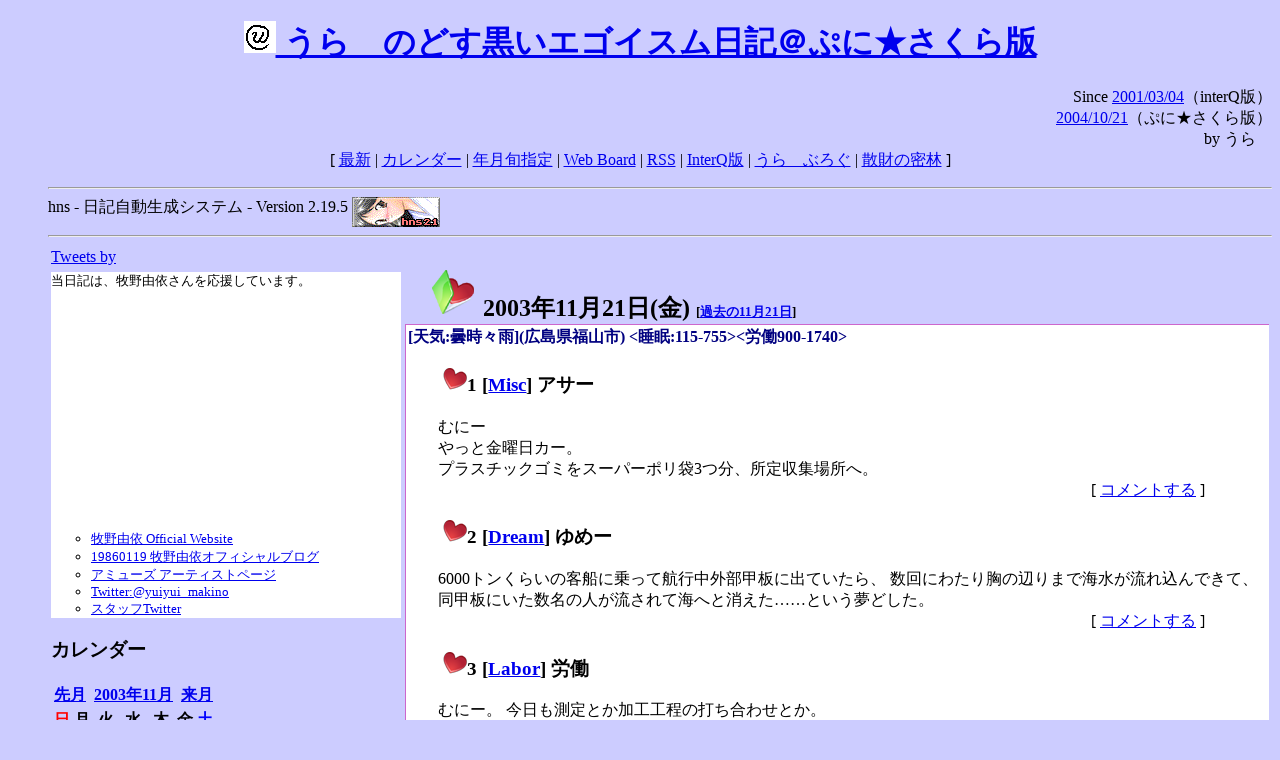

--- FILE ---
content_type: text/html; charset=EUC-JP
request_url: http://puni.sakura.ne.jp/diary/?20031121&to=200311215
body_size: 20354
content:
<!DOCTYPE HTML PUBLIC "-//W3C//DTD HTML 4.01 Transitional//EN"
	"http://www.w3.org/TR/REC-html40/loose.dtd">
<html lang="ja">
<head>
<meta http-equiv="content-type" content="text/html; charset=EUC-JP">
<base href="http://puni.sakura.ne.jp/diary/">
<link rev="made" href="mailto:chanoyu (a) sun.interq.or.jp">
<meta name="author" content="うらゝ">
<!-- HOSHINO_ANTENNA_REGIST OK -->
<!-- THEME ulara -->
<meta http-equiv="Content-Style-Type" content="text/css">
<link rel="stylesheet" type="text/css" media="screen" href="ulara.css">
<link rel="SHORTCUT ICON" href="favicon.ico">
<link rel="alternate" type="application/rss+xml" title="RSS" href="rss.cgi">
<title>うらゝのどす黒いエゴイズム日記＠ぷに★さくら版</title>
</head>

<body >
<!-- START TIME 1769413445-->
<h1 class="title">
<a href="http://puni.sakura.ne.jp/diary/" id="myUrl">
  <img src="icons/favicon.png" width=32 height=32 align="bottom">
  うらゝのどす黒いエゴイスム日記＠ぷに★さくら版
</a></h1>
<script type="text/javascript"><!--
  window.onload = function(){
    if(document.location.protocol == "https:"){
      var s = document.getElementById('myUrl').href.replace(/^http:/, "https:")
      document.getElementById('myUrl').href = s
    }
  }
//-->
</script>
<div align="right">Since <a href="?20010304">2001/03/04</a>（interQ版）<br>
　<a href="?20041021">2004/10/21</a>（ぷに★さくら版）<br>
  by うらゝ</div>
<div align="center">
 [ <a href="./">最新</a> | <a href="#Calendar">カレンダー</a> |
 <a href="#GoToTheDay">年月旬指定</a> |
 <a href="./board.cgi">Web Board</a> | <a href="./rss.cgi">RSS</a> |
 <a href="http://cgi.members.interq.or.jp/sun/chanoyu/private/hns-lite/">InterQ版</a> |
 <a href="http://ulara.tea-nifty.com/b/">うらゝぶろぐ</a> |
 <a href="http://astore.amazon.co.jp/ularasdosblac-22">散財の密林</a> ]
</div>
<ul>
<hr>
<div>hns - 日記自動生成システム - Version 2.19.5
<img src="icons/hns-2.1-icon.png" width=88 height=30 align="middle" alt="[hns2.1]">
</div> 
<hr>
<table>
<tr><td valign="top" width="20%">
<!-- begin{Twitter_widget} -->
<a class="twitter-timeline"  href="https://twitter.com/ulara"  data-widget-id="325904463741194240" data-width="350px" data-tweet-limit="6">Tweets by </a>
<script>!function(d,s,id){var js,fjs=d.getElementsByTagName(s)[0],p=/^http:/.test(d.location)?'http':'https';if(!d.getElementById(id)){js=d.createElement(s);js.id=id;js.src=p+"://platform.twitter.com/widgets.js";fjs.parentNode.insertBefore(js,fjs);}}(document,"script","twitter-wjs");</script>
<!-- end{Twitter_widget} -->
<!-- begin{牧野由依} -->
<div id="makino_yui">
当日記は、牧野由依さんを応援しています。<br>
<iframe style="width:120px;height:240px;" marginwidth="0" marginheight="0" scrolling="no" frameborder="0" src="https://rcm-fe.amazon-adsystem.com/e/cm?ref=tf_til&t=ularasdosblac-22&m=amazon&o=9&p=8&l=as1&IS1=1&detail=1&asins=B0794MCJQQ&linkId=99db666451743eb622b757f48ccde702&bc1=ffffff&lt1=_top&fc1=333333&lc1=0066c0&bg1=ffffff&f=ifr">
</iframe>
<ul>
<li><a href="http://www.yuiyuimakino.com/">牧野由依 Official Website</a></li>
<li><a href="http://ameblo.jp/yui-makino/">19860119 牧野由依オフィシャルブログ</a></li>
<li><a href="http://artist.amuse.co.jp/artist/makino_yui/">アミューズ アーティストページ</a></li>
<li><a href="https://twitter.com/yuiyui_makino">Twitter:@yuiyui_makino</a></li>
<li><a href="https://twitter.com/makino_niceeeeY">スタッフTwitter</a></li>
</ul>
</div>
<!-- end{牧野由依} -->
<h3 class="side"><a name="Calendar">カレンダー</a></h3>
<table border="0" summary="calendar">
<tr>
 <th colspan="2" align="left"><a href="http://puni.sakura.ne.jp/diary/?200310">先月</a></th>
 <th colspan="3" align="center"><a href="http://puni.sakura.ne.jp/diary/?200311">2003年11月</a></th>
 <th colspan="2" align="right"><a href="http://puni.sakura.ne.jp/diary/?200312">来月</a></th>
</tr>
<tr>
 <th align="center"><font color="red">日</font></th>
 <th align="center">月</th>
 <th align="center">火</th>
 <th align="center">水</th>
 <th align="center">木</th>
 <th align="center">金</th>
 <th align="center"><font color="blue">土</font></th>
</tr>
<tr>
 <td></td> <td></td> <td></td> <td></td> <td></td> <td></td>
 <td align="right"><a href="http://puni.sakura.ne.jp/diary/?20031101#200311010">1</a></td>
</tr>
<tr>
 <td align="right"><a href="http://puni.sakura.ne.jp/diary/?20031102#200311020">2</a></td>
 <td align="right"><a href="http://puni.sakura.ne.jp/diary/?20031103#200311030">3</a></td>
 <td align="right"><a href="http://puni.sakura.ne.jp/diary/?20031104#200311040">4</a></td>
 <td align="right"><a href="http://puni.sakura.ne.jp/diary/?20031105#200311050">5</a></td>
 <td align="right"><a href="http://puni.sakura.ne.jp/diary/?20031106#200311060">6</a></td>
 <td align="right"><a href="http://puni.sakura.ne.jp/diary/?20031107#200311070">7</a></td>
 <td align="right"><a href="http://puni.sakura.ne.jp/diary/?20031108#200311080">8</a></td>
</tr>
<tr>
 <td align="right"><a href="http://puni.sakura.ne.jp/diary/?20031109#200311090">9</a></td>
 <td align="right"><a href="http://puni.sakura.ne.jp/diary/?20031110#200311100">10</a></td>
 <td align="right"><a href="http://puni.sakura.ne.jp/diary/?20031111#200311110">11</a></td>
 <td align="right"><a href="http://puni.sakura.ne.jp/diary/?20031112#200311120">12</a></td>
 <td align="right"><a href="http://puni.sakura.ne.jp/diary/?20031113#200311130">13</a></td>
 <td align="right"><a href="http://puni.sakura.ne.jp/diary/?20031114#200311140">14</a></td>
 <td align="right"><a href="http://puni.sakura.ne.jp/diary/?20031115#200311150">15</a></td>
</tr>
<tr>
 <td align="right"><a href="http://puni.sakura.ne.jp/diary/?20031116#200311160">16</a></td>
 <td align="right"><a href="http://puni.sakura.ne.jp/diary/?20031117#200311170">17</a></td>
 <td align="right"><a href="http://puni.sakura.ne.jp/diary/?20031118#200311180">18</a></td>
 <td align="right"><a href="http://puni.sakura.ne.jp/diary/?20031119#200311190">19</a></td>
 <td align="right"><a href="http://puni.sakura.ne.jp/diary/?20031120#200311200">20</a></td>
 <td align="right"><a href="/diary/?20031121&amp;to=200311215#200311210">21</a></td>
 <td align="right"><a href="http://puni.sakura.ne.jp/diary/?20031122#200311220">22</a></td>
</tr>
<tr>
 <td align="right"><a href="http://puni.sakura.ne.jp/diary/?20031123#200311230">23</a></td>
 <td align="right"><a href="http://puni.sakura.ne.jp/diary/?20031124#200311240">24</a></td>
 <td align="right"><a href="http://puni.sakura.ne.jp/diary/?20031125#200311250">25</a></td>
 <td align="right"><a href="http://puni.sakura.ne.jp/diary/?20031126#200311260">26</a></td>
 <td align="right"><a href="http://puni.sakura.ne.jp/diary/?20031127#200311270">27</a></td>
 <td align="right"><a href="http://puni.sakura.ne.jp/diary/?20031128#200311280">28</a></td>
 <td align="right"><a href="http://puni.sakura.ne.jp/diary/?20031129#200311290">29</a></td>
</tr>
<tr>
 <td align="right"><a href="http://puni.sakura.ne.jp/diary/?20031130#200311300">30</a></td>
</tr>
</table>
<h3 class="side"><a name="GoToTheDay">指定の年月旬を表示</a></h3>
<form action="index.cgi" method="get">
<select name="YEAR">
<option value="2026" >2026年</option>
<option value="2025" >2025年</option>
<option value="2024" >2024年</option>
<option value="2023" >2023年</option>
<option value="2022" >2022年</option>
<option value="2021" >2021年</option>
<option value="2020" >2020年</option>
<option value="2019" >2019年</option>
<option value="2018" >2018年</option>
<option value="2017" >2017年</option>
<option value="2016" >2016年</option>
<option value="2015" >2015年</option>
<option value="2014" >2014年</option>
<option value="2013" >2013年</option>
<option value="2012" >2012年</option>
<option value="2011" >2011年</option>
<option value="2010" >2010年</option>
<option value="2009" >2009年</option>
<option value="2008" >2008年</option>
<option value="2007" >2007年</option>
<option value="2006" >2006年</option>
<option value="2005" >2005年</option>
<option value="2004" >2004年</option>
<option value="2003" selected>2003年</option>
<option value="2002" >2002年</option>
<option value="2001" >2001年</option>
<option value="2000" >2000年</option>
<option value="1999" >1999年</option>
<option value="1998" >1998年</option>
<option value="1997" >1997年</option>
<option value="1996" >1996年</option>
<option value="1995" >1995年</option>
<option value="1994" >1994年</option>
<option value="1993" >1993年</option>
<option value="1992" >1992年</option>
<option value="1991" >1991年</option>
<option value="1990" >1990年</option>
<option value="1989" >1989年</option>
<option value="1988" >1988年</option>
<option value="1987" >1987年</option>
<option value="1986" >1986年</option>
<option value="1985" >1985年</option>
<option value="1984" >1984年</option>
<option value="1983" >1983年</option>
<option value="1982" >1982年</option>
<option value="1981" >1981年</option>
<option value="1980" >1980年</option>
<option value="1979" >1979年</option>
<option value="1978" >1978年</option>
<option value="1977" >1977年</option>
<option value="1976" >1976年</option>
<option value="1975" >1975年</option>
<option value="1974" >1974年</option>
<option value="1973" >1973年</option>
<option value="1972" >1972年</option>
<option value="1971" >1971年</option>
<option value="1970" >1970年</option>
</select>
<select name="MONTH">
<option value="01" >01月</option>
<option value="02" >02月</option>
<option value="03" >03月</option>
<option value="04" >04月</option>
<option value="05" >05月</option>
<option value="06" >06月</option>
<option value="07" >07月</option>
<option value="08" >08月</option>
<option value="09" >09月</option>
<option value="10" >10月</option>
<option value="11" selected>11月</option>
<option value="12" >12月</option>
</select>
<select name="DAY">
<option value="a" >1～10日</option>
<option value="b" >11～20日</option>
<option value="c" >21～日</option>
<option value="ALL" >全て</option>
</select>
<input type="submit" value="Go!">
</form>
<h3 class="side">タイトル表示</h3>
タイトル一覧<br>
<form action="title_wrapper.cgi" method="get">
<input name="CAT" type="checkbox" value="ALL">カテゴリ分類<br>

<select name="YEAR">
<option value="2026" >2026年</option>
<option value="2025" >2025年</option>
<option value="2024" >2024年</option>
<option value="2023" >2023年</option>
<option value="2022" >2022年</option>
<option value="2021" >2021年</option>
<option value="2020" >2020年</option>
<option value="2019" >2019年</option>
<option value="2018" >2018年</option>
<option value="2017" >2017年</option>
<option value="2016" >2016年</option>
<option value="2015" >2015年</option>
<option value="2014" >2014年</option>
<option value="2013" >2013年</option>
<option value="2012" >2012年</option>
<option value="2011" >2011年</option>
<option value="2010" >2010年</option>
<option value="2009" >2009年</option>
<option value="2008" >2008年</option>
<option value="2007" >2007年</option>
<option value="2006" >2006年</option>
<option value="2005" >2005年</option>
<option value="2004" >2004年</option>
<option value="2003" selected>2003年</option>
<option value="2002" >2002年</option>
<option value="2001" >2001年</option>
<option value="2000" >2000年</option>
<option value="1999" >1999年</option>
<option value="1998" >1998年</option>
<option value="1997" >1997年</option>
<option value="1996" >1996年</option>
<option value="1995" >1995年</option>
<option value="1994" >1994年</option>
<option value="1993" >1993年</option>
<option value="1992" >1992年</option>
<option value="1991" >1991年</option>
<option value="1990" >1990年</option>
<option value="1989" >1989年</option>
<option value="1988" >1988年</option>
<option value="1987" >1987年</option>
<option value="1986" >1986年</option>
<option value="1985" >1985年</option>
<option value="1984" >1984年</option>
<option value="1983" >1983年</option>
<option value="1982" >1982年</option>
<option value="1981" >1981年</option>
<option value="1980" >1980年</option>
<option value="1979" >1979年</option>
<option value="1978" >1978年</option>
<option value="1977" >1977年</option>
<option value="1976" >1976年</option>
<option value="1975" >1975年</option>
<option value="1974" >1974年</option>
<option value="1973" >1973年</option>
<option value="1972" >1972年</option>
<option value="1971" >1971年</option>
<option value="1970" >1970年</option>
</select>
<select name="MONTH">
<option value="01" >01月</option>
<option value="02" >02月</option>
<option value="03" >03月</option>
<option value="04" >04月</option>
<option value="05" >05月</option>
<option value="06" >06月</option>
<option value="07" >07月</option>
<option value="08" >08月</option>
<option value="09" >09月</option>
<option value="10" >10月</option>
<option value="11" selected>11月</option>
<option value="12" >12月</option>
<option value="ALL">全て</option>
</select>
<select name="DAY">
<option value="a" >1～10日</option>
<option value="b" >11～20日</option>
<option value="c" >21～日</option>
<option value="ALL" selected>全て</option>
</select>
<input type="submit" value="表示!">
</form>

<h3>キーワード検索</h3>
<div id="unagi">
 
<a href="http://www.namazu.org/">Namazu</a> for hns による簡易全文検索<br>
詳しくは <a href="./namazu.cgi">詳細指定/ヘルプ</a>を参照して下さい
<form method="GET" action="./namazu.cgi">
検索式:
<input type="TEXT" name="key" size="30" value="">
<input type="SUBMIT" name="submit" value="Search!">
<input type="HIDDEN" name="whence" value="0">
</form>

</div>
<!-- begin{SiteSearch Google} -->
<center>
<form method=get action="http://www.google.co.jp/search">
<table bgcolor="#FFFFFF"><tr valign=top><td>
<a href="http://www.google.co.jp/">
<img src="http://www.google.com/logos/Logo_40wht.gif" 
border="0" alt="Google" align="absmiddle"></a>
</td></tr>
<tr><td>
<input type=text name=q size=31 maxlength=255 value="">
<input type=hidden name=ie value="EUC-JP">
<input type=hidden name=oe value="EUC-JP">
<input type=hidden name=hl value="ja">
<input type=submit name=btnG value="Google 検索">
<font size=-1>
<input type=hidden name=domains value="puni.sakura.ne.jp"><br>
<input type=radio name=sitesearch value=""> WWW を検索 <br>
<input type=radio name=sitesearch value="puni.sakura.ne.jp" checked> puni.sakura.ne.jp を検索
</font>
</td></tr></table>
</form>
</center>
<!-- end{SiteSearch Google} -->
<hr>

<hr>
<h3>Acknowledgements</h3>
<ul id="acknowledgements">
<li>当日記の一部のアイコンは、
<a href="http://www.fasticon.com/">Fast Icon</a>
が
<a href="http://www.freeiconsdownload.com/index.html">Free Icons Download</a>
に無償で提供している
<a href="http://www.freeiconsdownload.com/Big_Preview.asp?id=124">iComic Icons</a>
を使用しています。</li>
</ul>
</div>
</td>
<td valign="top" width="80%">

<h2 class="day-head"><a class="hide" href="https://puni.sakura.ne.jp/diary/?20031121&amp;to=200311210#200311210" name="200311210">
<img src="./icons/folder_favorites_green_48.png" width=48 height=48 border=0 alt="■">
2003年11月21日(<span class="friday">金</span>)</a>
<span class="n-year">[<a href="https://puni.sakura.ne.jp/diary/?1121">過去の11月21日</a>]</span>
</h2>
<div class="day-body">
<div class="uservar">
 [天気:曇時々雨](広島県福山市) &lt;睡眠:115-755&gt;&lt;労働900-1740&gt;
 
</div>


<!-- xhnf_cat -->

<h3 class="new"><a class="hide" name="200311211" title="200311211" href="https://puni.sakura.ne.jp/diary/?20031121&amp;to=200311211#200311211">
<img src="./icons/favorites_24.png" width=24 height=24 border=0 alt="＃">1</a>
[<a href="./title.cgi?CAT=Misc">Misc</a>] アサー
</h3>
<div class="section">
むにー<br>
やっと金曜日カー。<br>
プラスチックゴミをスーパーポリ袋3つ分、所定収集場所へ。

</div>
 <div class="boardlink" align="right">[   <a href="board.cgi?act=write&amp;diary=200311211">コメントする</a> ]</div>
<!-- end of NEW -->


<!-- xhnf_cat -->

<h3 class="new"><a class="hide" name="200311212" title="200311212" href="https://puni.sakura.ne.jp/diary/?20031121&amp;to=200311212#200311212">
<img src="./icons/favorites_24.png" width=24 height=24 border=0 alt="＃">2</a>
[<a href="./title.cgi?CAT=Dream">Dream</a>] ゆめー
</h3>
<div class="section">
6000トンくらいの客船に乗って航行中外部甲板に出ていたら、
数回にわたり胸の辺りまで海水が流れ込んできて、
同甲板にいた数名の人が流されて海へと消えた……という夢どした。

</div>
 <div class="boardlink" align="right">[   <a href="board.cgi?act=write&amp;diary=200311212">コメントする</a> ]</div>
<!-- end of NEW -->


<!-- xhnf_cat -->

<h3 class="new"><a class="hide" name="200311213" title="200311213" href="https://puni.sakura.ne.jp/diary/?20031121&amp;to=200311213#200311213">
<img src="./icons/favorites_24.png" width=24 height=24 border=0 alt="＃">3</a>
[<a href="./title.cgi?CAT=Labor">Labor</a>] 労働
</h3>
<div class="section">
むにー。
今日も測定とか加工工程の打ち合わせとか。<br>
そして途中で激しくないむねーな状態に陥ってみたり。

</div>
 <div class="boardlink" align="right">[   <a href="board.cgi?act=write&amp;diary=200311213">コメントする</a> ]</div>
<!-- end of NEW -->


<!-- xhnf_cat -->

<h3 class="new"><a class="hide" name="200311214" title="200311214" href="https://puni.sakura.ne.jp/diary/?20031121&amp;to=200311214#200311214">
<img src="./icons/favorites_24.png" width=24 height=24 border=0 alt="＃">4</a>
[<a href="./title.cgi?CAT=Weather">Weather</a>] 本日の天気
</h3>
<div class="section">
朝は雨上がりで時折空が見えるという感じだったのだが、
曇が厚くなって午前中に時折雨。
昼には止んでいたが、
午後になって、ジェット機が飛来したかと思うような轟音と共に横殴りの風雨に。
その後は普通の雨になったが、夕方には上がったのであった。<br>

</div>
 <div class="boardlink" align="right">[   <a href="board.cgi?act=write&amp;diary=200311214">コメントする</a> ]</div>
<!-- end of NEW -->


<!-- xhnf_cat -->

<h3 class="new"><a class="hide" name="200311215" title="200311215" href="https://puni.sakura.ne.jp/diary/?20031121&amp;to=200311215#200311215">
<img src="./icons/favorites_24.png" width=24 height=24 border=0 alt="＃">5</a>
[<a href="./title.cgi?CAT=Misc">Misc</a>] ヨルー
</h3>
<div class="section">
夕食を帰宅途中に済ませて、帰宅後はWeb巡りとかIRC流しとか。

</div>
 <div class="boardlink" align="right">[   <a href="board.cgi?act=write&amp;diary=200311215">コメントする</a> ]</div>
<!-- end of NEW -->


<!-- xhnf_cat -->

<h3 class="new"><a class="hide" name="200311216" title="200311216" href="https://puni.sakura.ne.jp/diary/?20031121&amp;to=200311216#200311216">
<img src="./icons/favorites_24.png" width=24 height=24 border=0 alt="＃">6</a>
[<a href="./title.cgi?CAT=Food">Food</a>] 飯
</h3>
<div class="section">
朝食: レモンカード付トースト、低脂肪乳<br>
昼食: 鶏肉のソテー、蛸と胡瓜のマヨネーズ和え、金平蓮根＠社食<br>
夕食: ざるそば、鶏の唐揚＠金太郎<br>
間食: 夜にみかん、クノールスープパスタトマトまるごと完熟トマト

</div>
 <div class="boardlink" align="right">[   <a href="board.cgi?act=write&amp;diary=200311216">コメントする</a> ]</div>
<!-- end of NEW -->


<!-- xhnf_cat -->

<h3 class="new"><a class="hide" name="200311217" title="200311217" href="https://puni.sakura.ne.jp/diary/?20031121&amp;to=200311217#200311217">
<img src="./icons/favorites_24.png" width=24 height=24 border=0 alt="＃">7</a>
[<a href="./title.cgi?CAT=Web">Web</a>] あげぷらおめ
</h3>
<div class="section">
<a href="http://unixluser.org/diary/?200311c&amp;to=200311211S4#200311211S4">ぽめれちょう</a>
<a href="http://tokin.haun.org/diary/diary.shtml?20031121">ございますー</a>
<br>
（順不同）

<h4 class="subsec"><a class="hide" name="200311217S1" title="200311217S1" href="https://puni.sakura.ne.jp/diary/?20031121&amp;to=200311217S1#200311217S1">＠</a>
わたおに:</h4> 
<div class="sub">
漏れも
<a href="./?20031112&amp;to=200311122#200311122">12日に予約した</a>
ので
<a href="http://www.fastwave.gr.jp/diarysrv/kaz/200311c.html#20031121-1">＼（´∇｀）はいっ</a>
。
</div><!-- end of SUB -->
</div>
 <div class="boardlink" align="right">[   <a href="board.cgi?act=write&amp;diary=200311217">コメントする</a> ]</div>
<!-- end of NEW -->


</div>
以上、1 日分です。
<!-- END TIME 1769413445-->
<!-- ELAPSE TIME 0 -->
</td></tr></table>
<hr>
	<div align="right">Powered by <a href="http://www.h14m.org/">hns-2.19.5</a>, 
	<a href="http://www.h14m.org/">HyperNikkiSystem Project</a>
	</div>
	<hr><div align=right>
<a href="http://www.h14m.org/"><img src="./icons/hns-logo.png" width="200" height="40" align="right" alt="HNS logo"></a>
</div>
</body>
</html>
